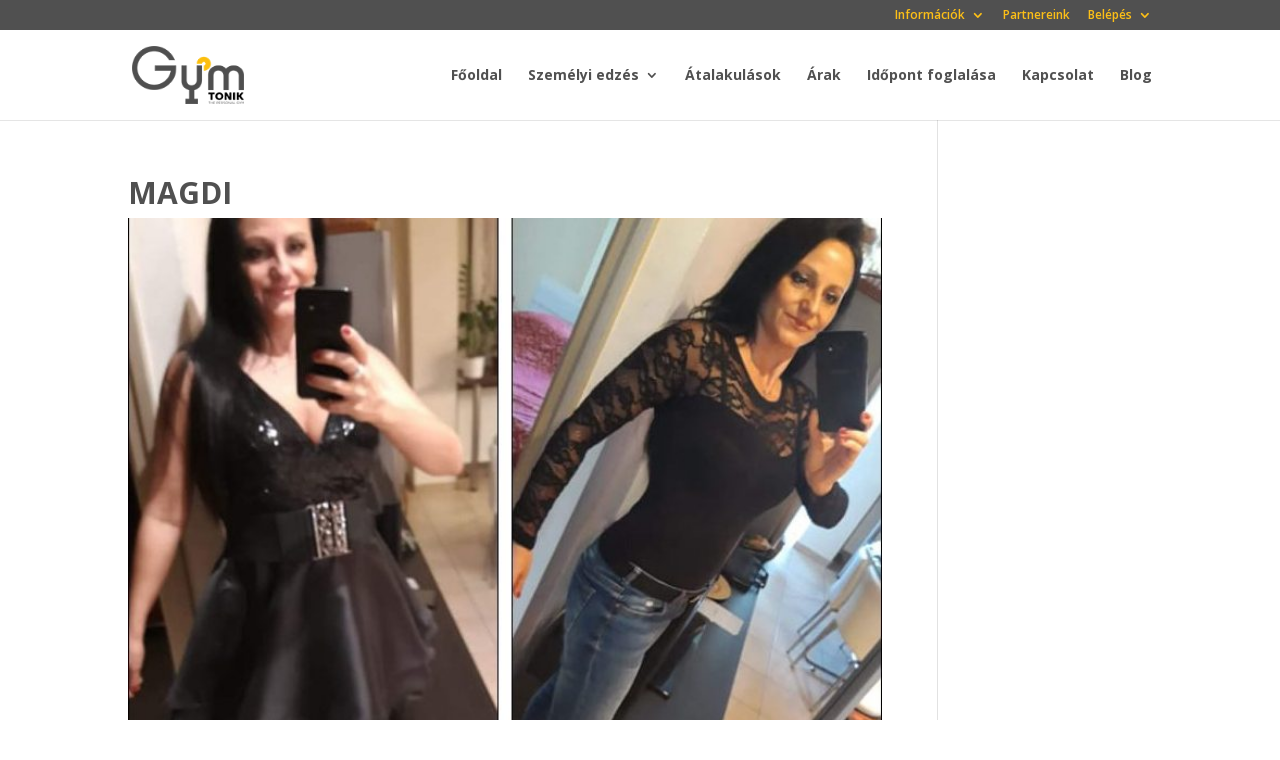

--- FILE ---
content_type: text/css
request_url: https://gymtonik.hu/wp-content/themes/vsd-core/style.css?ver=4.27.4
body_size: 2264
content:
/*
Theme Name: vsd-core-child
Version: 1.0
Author:	VisioDesign
Theme URI: http://visiodesign.net
Author URI: http://visiodesign.net
Template: Divi
*/


.erf-container .erf-form .form-control, .erf-container .erf-form .other-option + label input[type="text"] {max-width: 100% !important;}

.erf-reg-form-container button {
    background-color: #ECBD30;
    border: none;
    color: #fff;
    font-size: 38px;
    padding: 12px 32px;
    border-radius: 4px;
    display: block;
    margin: auto;
    margin-top: 40px;
}


.et-fixed-header #logo {content: url("pix/logoicon.png");}

nav li.horgonymenu a, .et-fixed-header #et-top-navigation nav li.horgonymenu a {color: #505050 !important;}

nav ul.sub-menu {padding-top: 0px;}

nav ul.sub-menu li.menu-item {
    padding: 0px !important;
    width: 100%;
}

#top-menu ul.sub-menu li.menu-item a {
    width: 100% ;
    padding: 6px 12px;
}

body.logged-in li.booklogout, body li.booklogin {display: none !important;}

body li.booklogout, body.logged-in li.booklogin {display: inline-block !important;}


/* === Begin: Set the divi slider height === */
/* Src: https://divibooster.com/changing-the-height-of-the-divi-slider/ */

/* Desktop */
.myslider .et_pb_slide .et_pb_container {
	height: auto !important;
	min-height: 500px !important;
}
/* Tablet */
@media only screen and (min-width: 768px) and (max-width: 980px) {
	.myslider .et_pb_slide .et_pb_container {
		height: auto !important;
		min-height: 500px !important;
	}
}
/* Phone */
@media only screen and (max-width: 767px) {
	.myslider .et_pb_slide .et_pb_container {
		height: auto !important;
		min-height: 500px !important;
	}
}

/* Handle padding */
.myslider .et_pb_slide {
	padding-bottom: 0px !important;
}
.myslider div.et_pb_slide_description,
.myslider .et_pb_slider_fullwidth_off div.et_pb_slide_description {
	padding-top: 1%;
	padding-bottom: 1%;
}

/* === End: Set divi slider height === */


a.et_pb_button.et_pb_bg_layout_light {
    background-color: #fcbf17;
    color: #505050;
    border-color: #fff;
    font-weight: 900;
}

a.et_pb_button.et_pb_bg_layout_light:hover {
    color: #fff;
    border-color: #fcbf17;
}

a.et_pb_button.et_pb_bg_layout_dark {
    background-color: #505050;
    color: #fcbf17;
    border-color: #fff;
    font-weight: 900;
}

a.et_pb_button.et_pb_bg_layout_dark:hover {
    color: #505050;
    border-color: #505050;
    background-color: transparent;
}


/* CELOK - SZEMÉLYI EDZÉS*/

div#szemelyi-edzes {
    margin-bottom: 60px;
}

.celok {margin-bottom: -90px;}

.celok .et_pb_column {
    margin-right: 16px;
    width: calc(25% - 16px);
}

.celok .et_pb_blurb_container {
    margin-top: -90px;
}

.celok .et_pb_main_blurb_image img {
    border-radius: 6px;
    box-shadow: 0 3px 5px -1px rgba(0, 0, 0, 0.2), 0 6px 10px rgba(0, 0, 0, 0.14), 0 1px 18px rgba(0, 0, 0, 0.12);
}

.celok h4.et_pb_module_header, .celok .et_pb_blurb_description {
    text-align: center;
    color: #fff;
}

.celok h4.et_pb_module_header {text-transform: uppercase;}
.celok .et_pb_blurb_description {}

/* EDZOINK */

div#edzoink {margin-bottom: 90px;}
.edzok {margin-bottom: -140px;}

#edzoink .edzok {
    max-width: 670px;
}

.edzok .et_pb_blurb_content {
    background-color: #fcbf17;
    border: 4px solid #fcbf17;
    box-shadow: 0 3px 5px -1px rgba(0, 0, 0, 0.2), 0 6px 10px rgba(0, 0, 0, 0.14), 0 1px 18px rgba(0, 0, 0, 0.12);
    border-radius: 6px;
}

.edzok .et_pb_blurb_content .et_pb_image_wrap img {border-radius: 6px 6px 0px 0px;}


/* ÁRAK */


#arak .et_pb_module.et_pb_blurb {height: 100%}

#arak .et_pb_blurb_content {
    background-color: #fff;
    border: 4px solid #fcbf17;
    border-radius: 6px;
    padding: 12px;
    padding-bottom: 60px;
    height: 100%;
    box-shadow: 0 3px 5px -1px rgba(0, 0, 0, 0.2), 0 6px 10px rgba(0, 0, 0, 0.14), 0 1px 18px rgba(0, 0, 0, 0.12);
}

#arak h4.et_pb_module_header, #arak .et_pb_blurb_description {text-align: center;}

#arak li {
    list-style: none;
    padding-top: 3px;
    padding-bottom: 3px;
    padding-left: 12px;
    text-align: left;
}

#arak ul li:before {
    color: #fcbf17;
    font-family: "ETmodules" !important;
    content: "\4e \0020";
    left: 12px;
    position: absolute;
}

#arak .legnepszerubb .et_pb_blurb_content::before {
    content: "Legnépszerűbb";
    position: absolute;
    z-index: 9999;
    color: #fff;
    background-color: #fcbf17;
    padding: 6px 8px;
    top: -35px;
    margin: auto;
    left: 50%;
    width: 150px;
    margin-left: -75px;
    border-radius: 6px 6px 0 0;
}

span.tooltips {font-style: italic; cursor: pointer;}

#arak span.price {
    color: #fcbf17;
    font-weight: 600;
    font-size: 130%;
}

a.btt {
    background-color: #505050;
    border: 2px solid transparent;
    color: #fff;
    font-size: 20px;
    font-weight: 900;
    padding: 8px 16px;
    margin-top: 10px;
    display: inline-block;
    margin-bottom: 10px;
    transition: all .6s ease;
}

a.btt:hover {
    background-color: #fff;
    border-color: #fcbf17;
    color: #fcbf17;
}

#arak a.btt {
    position: absolute;
    width: 80%;
    bottom: 0px;
    left: 10%;
    margin-bottom: 20px;
}


.cta-banner {
    border-radius: 6px;
    padding: 20px !important;
}




footer#main-footer:before {
    content: "";
    display: block;
    width: 80%;
    height: 1px;
    background-color: rgba(255, 255, 255, 0.05);
    margin: auto;
}

footer .et_pb_widget {width: 100%;}

footer h3 {
    color: #fff;
    margin-top: 20px;
    margin-bottom: 20px;
}

footer .et_pb_widget h4.title {text-align: center;}

footer .et_pb_widget ul#menu-footer {text-align: center;}

footer .et_pb_widget ul#menu-footer li.menu-item {
    text-align: center;
    list-style: none !important;
    display: inline-block;
}

footer .et_pb_widget ul#menu-footer li.menu-item a:hover {text-decoration: underline;}

#footer-widgets .footer-widget li:before {display: none !important;}

ul#menu-bottommenu {text-align: center;}
ul#menu-bottommenu a {font-size: 11px;}




/* RESPONSIVE igazítások */

.szemelyi-edzes-mobil .celok {margin-bottom: -45px !important;}


.mobile_nav.opened .mobile_menu_bar:before {content: '\4d';}

#et_mobile_nav_menu:before {
    content: 'MENU';
    font-size: 14px;
    position: absolute !important;
    bottom: 29px;
    right: 60px;
    color: #363633;
}


@media screen and (max-width: 980px) {
 .container {
 width: 100% !important;
 }
 .et_header_style_left .logo_container{
 padding-left: 25px;
 }
 .et_header_style_centered #main-header .mobile_nav {
 background-color: transparent;
 }
 .mobile_nav.closed .select_page {
 display: none;
 }
 .et-fixed-header#main-header {
 background-color: transparent !important;
 }
}
.et_mobile_menu {
 top: 0 !important;
 border-top: 3px solid #283fc0 !important;;
 background-color: #fff !important;
 padding: 20% 0;
}
.et_mobile_menu li a {
 text-align: center;
 font-size: .8em;
 border: 0;
 padding: 15px 0;
 letter-spacing: 1px;
}
.mobile_nav ul#mobile_menu .current_page_item > a {
 color: #283fc0;
}
.mobile_nav ul#mobile_menu li ul li a {
 font-size: .8em !important;
 margin: auto;
 color: #363636 !important;
 padding-top: 0.2em;
}
.et_mobile_menu li a:hover {
 color: #999;
 -webkit-transition: all .2s ease-in-out;
 transition: all .2s ease-in-out;
}
.mobile_menu_bar:before {
 padding-right: 25px;
 color: #363636 !important;
}
.mobile_nav.opened .mobile_menu_bar:before {
 content: "\4d";
 z-index: 99999;
}

/* NESTING MOBILE MENU SETTINGS */
#et_mobile_nav_menu .mobile_nav.opened .mobile_menu_bar::before {
 content: '\4d';
}

#top-menu .menu-item-has-children .menu-item-has-children > a:first-child::after,
#et-secondary-nav .menu-item-has-children .menu-item-has-children > a:first-child::after {
 content: '5';
}

#main-header #mobile_menu.et_mobile_menu .menu-item-has-children {
 position: relative;
}

#main-header #mobile_menu.et_mobile_menu .sub-menu-toggle {
 position: absolute;
 background-color: rgba(0,0,0,0.03);
 z-index: 1;
 width: 36px;
 height: 36px;
 line-height: 36px;
 border-radius: 50%;
 top: 6px;
 right: 10px;
 cursor: pointer;
 text-align: center;
}

#main-header #mobile_menu.et_mobile_menu .sub-menu-toggle.popped {
 background-color: rgba(0,0,0,0.1);
}

#main-header #mobile_menu.et_mobile_menu .sub-menu-toggle::before {
 font-family: "ETmodules" !important;
 font-weight: normal;
 font-style: normal;
 font-variant: normal;
 -webkit-font-smoothing: antialiased;
 -moz-osx-font-smoothing: grayscale;
 line-height: 36px;
 font-size: 24px;
 text-transform: none;
 speak: none;
 content: '\33';
}

#main-header #mobile_menu.et_mobile_menu .sub-menu-toggle.popped::before {
 content: '\32';
}

#main-header #mobile_menu.et_mobile_menu .sub-menu-toggle ~ ul.sub-menu {
 display: none !important;
 padding-left: 0;
}

#main-header #mobile_menu.et_mobile_menu .sub-menu-toggle.popped ~ ul.sub-menu {
 display: block !important;
 background-color: rgba(0,0,0,0.03);
}

 #main-header #mobile_menu.et_mobile_menu li li {
 padding-left: 0;
}

#main-header #mobile_menu.et_mobile_menu li a,
#main-header #mobile_menu.et_mobile_menu li li a,
#main-header #mobile_menu.et_mobile_menu li li li a {
 padding-left: 20px;
 padding-right: 20px;
}

#main-header #mobile_menu.et_mobile_menu .menu-item-has-children .sub-menu-toggle + a {
 padding-right: 20px;
}

#main-header #mobile_menu.et_mobile_menu .menu-item-has-children > a {
 background-color: transparent;
 font-weight: inherit;
}

#main-header #mobile_menu.et_mobile_menu li.current-menu-item > a {
 font-weight: bolder;
}
